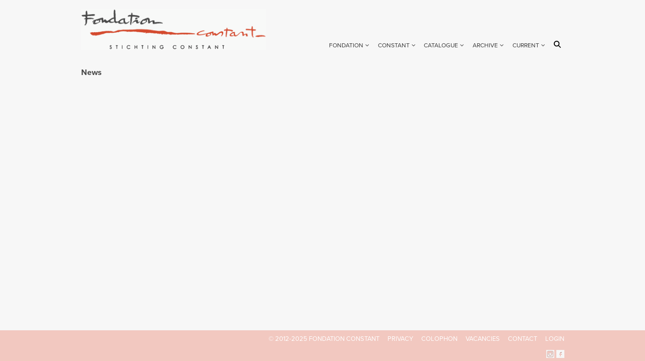

--- FILE ---
content_type: text/html; charset=UTF-8
request_url: https://stichtingconstant.nl/current/news?page=3
body_size: 5729
content:
<!DOCTYPE html>
<html lang="en" dir="ltr" class="no-js adaptivetheme">
  <head>
    <link href="https://stichtingconstant.nl/themes/constant/images/touch-icons/Icon-60.png" rel="apple-touch-icon" sizes="60x60" /><link href="https://stichtingconstant.nl/themes/constant/images/touch-icons/Icon-76.png" rel="apple-touch-icon" sizes="76x76" /><link href="https://stichtingconstant.nl/themes/constant/images/touch-icons/Icon-60-2x.png" rel="apple-touch-icon" sizes="120x120" /><link href="https://stichtingconstant.nl/themes/constant/images/touch-icons/Icon-76-2x.png" rel="apple-touch-icon" sizes="152x152" /><link href="https://stichtingconstant.nl/themes/constant/images/touch-icons/Icon-60-3x.png" rel="apple-touch-icon" sizes="180x180" /><link href="https://stichtingconstant.nl/themes/constant/images/touch-icons/Icon-192x192.png" rel="icon" sizes="192x192" />
    <meta charset="utf-8" />
<noscript><style>form.antibot * :not(.antibot-message) { display: none !important; }</style>
</noscript><meta name="Generator" content="Drupal 10 (https://www.drupal.org)" />
<meta name="MobileOptimized" content="width" />
<meta name="HandheldFriendly" content="true" />
<meta name="viewport" content="width=device-width, initial-scale=1.0" />
<link rel="icon" href="/sites/default/files/favicon.ico" type="image/vnd.microsoft.icon" />

    <link rel="dns-prefetch" href="//cdnjs.cloudflare.com"><title>News | Fondation Constant / Stichting Constant</title>
    <link rel="stylesheet" media="all" href="/sites/default/files/css/css_L-mWPlKmGWvKgGz38myhJDvtlMxHSGWgoYoTmwe9Z8w.css?delta=0&amp;language=en&amp;theme=constant&amp;include=[base64]" />
<link rel="stylesheet" media="all" href="/sites/default/files/css/css_cBQw1M2qumneYHx1kKrvVA5RFhXdC1qyAV849meEiZ8.css?delta=1&amp;language=en&amp;theme=constant&amp;include=[base64]" />

    <script src="/core/assets/vendor/modernizr/modernizr.min.js?v=3.11.7"></script>

    <script type="text/javascript" src="//use.typekit.net/mkn0cpp.js"></script>
    <script type="text/javascript">try{Typekit.load();}catch(e){}</script>
    <!-- Google tag (gtag.js) -->
    <script async src="https://www.googletagmanager.com/gtag/js?id=G-KNG2TM30JW"></script>
    <script>
      window.dataLayer = window.dataLayer || [];
      function gtag(){dataLayer.push(arguments);}
      gtag('js', new Date());
      gtag('config', 'G-KNG2TM30JW');
    </script>
  </head><body  class="layout-type--page-layout user-logged-out path-not-frontpage path-current path-current-news path-query-page3 theme-name--constant">
        <a href="#block-constant-content" class="visually-hidden focusable skip-link">Skip to main content</a>
    
      <div class="dialog-off-canvas-main-canvas" data-off-canvas-main-canvas>
    
<div class="page js-layout">
  <div data-at-row="header" class="l-header l-row">
  
  <header class="l-pr page__row pr-header regions-multiple" role="banner" id="masthead">
    <div class="l-rw regions container pr-header__rw arc--2 hr--1-2" data-at-regions="">
      <div  data-at-region="1" class="l-r region pr-header__header-first" id="rid-header-first"><div id="block-constant-branding" class="l-bl block block-branding block-config-provider--system block-plugin-id--system-branding-block has-logo">
  <div class="block__inner block-branding__inner">

    <div class="block__content block-branding__content site-branding"><a href="/" title="Home" rel="home" class="site-branding__logo-link"><img src="/sites/default/files/logo-fondation-constant.png" alt="Home" class="site-branding__logo-img" /></a></div></div>
</div>
</div><div  data-at-region="2" class="l-r region pr-header__header-second" id="rid-header-second"><svg style="display:none;">
    <symbol id="rm-toggle__icon--open" viewBox="0 0 1792 1792" preserveAspectRatio="xMinYMid meet">
    <path class="rm-toggle__icon__path" d="M1664 1344v128q0 26-19 45t-45 19h-1408q-26 0-45-19t-19-45v-128q0-26 19-45t45-19h1408q26 0 45 19t19 45zm0-512v128q0 26-19 45t-45 19h-1408q-26 0-45-19t-19-45v-128q0-26 19-45t45-19h1408q26 0 45 19t19 45zm0-512v128q0 26-19 45t-45 19h-1408q-26 0-45-19t-19-45v-128q0-26 19-45t45-19h1408q26 0 45 19t19 45z"/>
  </symbol>
    <symbol id="rm-toggle__icon--close" viewBox="0 0 1792 1792" preserveAspectRatio="xMinYMid meet">
    <path class="rm-toggle__icon__path" d="M1490 1322q0 40-28 68l-136 136q-28 28-68 28t-68-28l-294-294-294 294q-28 28-68 28t-68-28l-136-136q-28-28-28-68t28-68l294-294-294-294q-28-28-28-68t28-68l136-136q28-28 68-28t68 28l294 294 294-294q28-28 68-28t68 28l136 136q28 28 28 68t-28 68l-294 294 294 294q28 28 28 68z"/>
  </symbol>
</svg>
<nav aria-labelledby="block-constant-main-menu-menu" id="block-constant-main-menu" class="l-bl rm-block rm-config-provider--system rm-plugin-id--system-menu-block-main js-hide">
  <div class="rm-block__inner">
    <div class="rm-toggle">
      <button class="rm-toggle__link un-button" role='button' aria-expanded="false">
                <svg class="rm-toggle__icon">
          <use id="rm-toggle__icon--use" xlink:href="#rm-toggle__icon--open"></use>
        </svg>
                <span class="rm-toggle__label" id="block-constant-main-menu-menu">Main menu</span>
      </button>
    </div><div class="rm-block__content" id="rm-content">
        <span id="rm-accordion-trigger" class="hidden">
            <button class="rm-accordion-trigger un-button" role='button' aria-expanded="false">
              <svg class="rm-accordion-trigger__icon" viewBox="0 0 1792 1792" preserveAspectRatio="xMinYMid meet"><path d="M1600 736v192q0 40-28 68t-68 28h-416v416q0 40-28 68t-68 28h-192q-40 0-68-28t-28-68v-416h-416q-40 0-68-28t-28-68v-192q0-40 28-68t68-28h416v-416q0-40 28-68t68-28h192q40 0 68 28t28 68v416h416q40 0 68 28t28 68z"/></svg>
                            <span class="visually-hidden">Toggle sub-menu</span>
            </button>
          </span>
    <ul class="menu odd menu-level-1 menu-name--main">                    
                          
      
            <li class="menu__item is-parent menu__item--expanded menu__item-title--fondation" id="menu-name--main__fondation">

        <span class="menu__link--wrapper is-parent__wrapper">
          <a href="/fondation/about-fondation-constant" class="menu__link" data-drupal-link-system-path="node/63">Fondation</a>
        </span>

                  
    <ul      class="menu is-child even menu-level-2">      
                          
      
            <li class="menu__item menu__item-title--about" id="menu-name--main__about">

        <span class="menu__link--wrapper">
          <a href="/fondation/about-fondation-constant" class="menu__link" data-drupal-link-system-path="node/63">About</a>
        </span>

        
      </li>                    
                          
      
            <li class="menu__item is-parent menu__item--expanded menu__item-title--contact" id="menu-name--main__contact">

        <span class="menu__link--wrapper is-parent__wrapper">
          <a href="/fondation/contact" class="menu__link" data-drupal-link-system-path="node/7532">Contact</a>
        </span>

                  
    <ul      class="menu is-child odd menu-level-3">      
            
      
            <li class="menu__item menu__item-title--order-images" id="menu-name--main__order-images">

        <span class="menu__link--wrapper">
          <a href="/fondation/reproduction" class="menu__link">Order images</a>
        </span>

        
      </li>      
                          
      
            <li class="menu__item menu__item-title--assessment" id="menu-name--main__assessment">

        <span class="menu__link--wrapper">
          <a href="/fondation/assessment" class="menu__link" data-drupal-link-system-path="node/65">Assessment</a>
        </span>

        
      </li>      
            
      
            <li class="menu__item menu__item-title--loan-request" id="menu-name--main__loan-request">

        <span class="menu__link--wrapper">
          <a href="/fondation/loan-request" class="menu__link">Loan request</a>
        </span>

        
      </li>      
                          
      
            <li class="menu__item menu__item-title--press" id="menu-name--main__press">

        <span class="menu__link--wrapper">
          <a href="/fondation/press" class="menu__link" data-drupal-link-system-path="node/1564">Press</a>
        </span>

        
      </li></ul>
  
        
      </li>                    
                          
      
            <li class="menu__item is-parent menu__item--expanded menu__item-title--our-work" id="menu-name--main__our-work">

        <span class="menu__link--wrapper is-parent__wrapper">
          <a href="/fondation/our-work" class="menu__link" data-drupal-link-system-path="node/7533">Our work</a>
        </span>

                  
    <ul      class="menu is-child odd menu-level-3">      
            
      
            <li class="menu__item menu__item-title--catalogue-raisonné" id="menu-name--main__catalogue-raisonn">

        <span class="menu__link--wrapper">
          <a href="/fondation/catalogue-raisonne" class="menu__link">Catalogue Raisonné</a>
        </span>

        
      </li>      
                          
      
            <li class="menu__item menu__item-title--conservation" id="menu-name--main__conservation">

        <span class="menu__link--wrapper">
          <a href="/fondation/conservation" class="menu__link" data-drupal-link-system-path="node/68">Conservation</a>
        </span>

        
      </li>      
                          
      
            <li class="menu__item menu__item-title--archives" id="menu-name--main__archives">

        <span class="menu__link--wrapper">
          <a href="/fondation/archives" class="menu__link" data-drupal-link-system-path="node/66">Archives</a>
        </span>

        
      </li>      
            
      
            <li class="menu__item menu__item-title--constant-101" id="menu-name--main__constant-101">

        <span class="menu__link--wrapper">
          <a href="https://constant101.nl/" class="menu__link">Constant 101</a>
        </span>

        
      </li></ul>
  
        
      </li>      
                          
      
            <li class="menu__item menu__item-title--doubtful-origin" id="menu-name--main__doubtful-origin">

        <span class="menu__link--wrapper">
          <a href="/fondation/doubtful-origin" class="menu__link" data-drupal-link-system-path="fondation/doubtful-origin">Doubtful origin</a>
        </span>

        
      </li>                    
                          
      
            <li class="menu__item is-parent menu__item--expanded menu__item-title--support" id="menu-name--main__support">

        <span class="menu__link--wrapper is-parent__wrapper">
          <a href="/fondation/support" class="menu__link" data-drupal-link-system-path="node/69">Support</a>
        </span>

                  
    <ul      class="menu is-child odd menu-level-3">      
                          
      
            <li class="menu__item menu__item-title--sponsor" id="menu-name--main__sponsor">

        <span class="menu__link--wrapper">
          <a href="/fondation/sponsor" class="menu__link" data-drupal-link-system-path="node/1350">Sponsor</a>
        </span>

        
      </li></ul>
  
        
      </li>      
                          
      
            <li class="menu__item menu__item-title--anbi" id="menu-name--main__anbi">

        <span class="menu__link--wrapper">
          <a href="/fondation/anbi" class="menu__link" data-drupal-link-system-path="node/456">ANBI</a>
        </span>

        
      </li></ul>
  
        
      </li>                    
                          
      
            <li class="menu__item is-parent menu__item--expanded menu__item-title--constant" id="menu-name--main__constant">

        <span class="menu__link--wrapper is-parent__wrapper">
          <a href="/constant/biography-of-constant-nieuwenhuys" class="menu__link" data-drupal-link-system-path="node/431">Constant</a>
        </span>

                  
    <ul      class="menu is-child even menu-level-2">      
                          
      
            <li class="menu__item menu__item-title--biography" id="menu-name--main__biography">

        <span class="menu__link--wrapper">
          <a href="/constant/biography-of-constant-nieuwenhuys" class="menu__link" data-drupal-link-system-path="node/431">Biography</a>
        </span>

        
      </li>                    
                          
      
            <li class="menu__item is-parent menu__item--expanded menu__item-title--periods" id="menu-name--main__periods">

        <span class="menu__link--wrapper is-parent__wrapper">
          <a href="/constant/periods/early-period-1920-1947" class="menu__link" data-drupal-link-system-path="node/432">Periods</a>
        </span>

                  
    <ul      class="menu is-child odd menu-level-3">      
                          
      
            <li class="menu__item menu__item-title--early-period" id="menu-name--main__early-period">

        <span class="menu__link--wrapper">
          <a href="/constant/periods/early-period-1920-1947" class="menu__link" data-drupal-link-system-path="node/432">Early period</a>
        </span>

        
      </li>      
            
      
            <li class="menu__item menu__item-title--cobra" id="menu-name--main__cobra">

        <span class="menu__link--wrapper">
          <a href="/period/cobra-1948-1951" class="menu__link">Cobra</a>
        </span>

        
      </li>      
            
      
            <li class="menu__item menu__item-title--toward-a-synthesis-of-art" id="menu-name--main__toward-a-synthesis-of-art">

        <span class="menu__link--wrapper">
          <a href="/period/toward-a-synthesis-of-art-1952-1956" class="menu__link">Toward a synthesis of art</a>
        </span>

        
      </li>      
            
      
            <li class="menu__item menu__item-title--new-babylon" id="menu-name--main__new-babylon">

        <span class="menu__link--wrapper">
          <a href="/period/new-babylon-1956-1974" class="menu__link">New Babylon</a>
        </span>

        
      </li>      
            
      
            <li class="menu__item menu__item-title--situationist-international" id="menu-name--main__situationist-international">

        <span class="menu__link--wrapper">
          <a href="/period/situationist-international-1958-1960" class="menu__link">Situationist International</a>
        </span>

        
      </li>      
            
      
            <li class="menu__item menu__item-title--late-period" id="menu-name--main__late-period">

        <span class="menu__link--wrapper">
          <a href="/period/late-period-1974-2005" class="menu__link">Late period</a>
        </span>

        
      </li></ul>
  
        
      </li>      
                          
      
            <li class="menu__item menu__item-title--awards" id="menu-name--main__awards">

        <span class="menu__link--wrapper">
          <a href="/constant/awards" class="menu__link" data-drupal-link-system-path="node/541">Awards</a>
        </span>

        
      </li></ul>
  
        
      </li>                    
            
      
            <li class="menu__item is-parent menu__item--expanded menu__item-title--catalogue" id="menu-name--main__catalogue">

        <span class="menu__link--wrapper is-parent__wrapper">
          <a href="/work" class="menu__link">Catalogue</a>
        </span>

                  
    <ul      class="menu is-child even menu-level-2">      
                          
      
            <li class="menu__item menu__item-title--work" id="menu-name--main__work">

        <span class="menu__link--wrapper">
          <a href="/catalogue/work" class="menu__link" data-drupal-link-system-path="catalogue/work">Work</a>
        </span>

        
      </li>      
                          
      
            <li class="menu__item menu__item-title--text-by-constant" id="menu-name--main__text-by-constant">

        <span class="menu__link--wrapper">
          <a href="/catalogue/text" class="menu__link" data-drupal-link-system-path="catalogue/text">Text by Constant</a>
        </span>

        
      </li>      
                          
      
            <li class="menu__item menu__item-title--bibliography" id="menu-name--main__bibliography">

        <span class="menu__link--wrapper">
          <a href="/catalogue/bibliography" class="menu__link" data-drupal-link-system-path="catalogue/bibliography">Bibliography</a>
        </span>

        
      </li>      
                          
      
            <li class="menu__item menu__item-title--exhibitions" id="menu-name--main__exhibitions">

        <span class="menu__link--wrapper">
          <a href="/catalogue/exhibitions" class="menu__link" data-drupal-link-system-path="catalogue/exhibitions">Exhibitions</a>
        </span>

        
      </li></ul>
  
        
      </li>                    
                          
      
            <li class="menu__item is-parent menu__item--expanded menu__item-title--archive" id="menu-name--main__archive">

        <span class="menu__link--wrapper is-parent__wrapper">
          <a href="/archive/photos" class="menu__link" data-drupal-link-system-path="archive/photos">Archive</a>
        </span>

                  
    <ul      class="menu is-child even menu-level-2">      
                          
      
            <li class="menu__item menu__item-title--photos" id="menu-name--main__photos">

        <span class="menu__link--wrapper">
          <a href="/archive/photos" class="menu__link" data-drupal-link-system-path="archive/photos">Photos</a>
        </span>

        
      </li>      
                          
      
            <li class="menu__item menu__item-title--correspondence" id="menu-name--main__correspondence">

        <span class="menu__link--wrapper">
          <a href="/archive/correspondence/access" class="menu__link" data-drupal-link-system-path="node/7941">Correspondence</a>
        </span>

        
      </li>      
            
      
            <li class="menu__item menu__item-title--video-audio" id="menu-name--main__videoaudio">

        <span class="menu__link--wrapper">
          <a href="/archive/video-audio/access" class="menu__link">Video/audio</a>
        </span>

        
      </li>      
            
      
            <li class="menu__item menu__item-title--constants-library" id="menu-name--main__constants-library">

        <span class="menu__link--wrapper">
          <a href="/constant/library" class="menu__link">Constant&#039;s library</a>
        </span>

        
      </li></ul>
  
        
      </li>                    
            
      
            <li class="menu__item is-parent menu__item--expanded menu__item-title--current" id="menu-name--main__current">

        <span class="menu__link--wrapper is-parent__wrapper">
          <a href="https://constant101.nl/news" class="menu__link">Current</a>
        </span>

                  
    <ul      class="menu is-child even menu-level-2">      
            
      
            <li class="menu__item menu__item-title--constant-101" id="menu-name--main__constant-101">

        <span class="menu__link--wrapper">
          <a href="https://constant101.nl/" class="menu__link">Constant 101</a>
        </span>

        
      </li>      
            
      
            <li class="menu__item menu__item-title--news" id="menu-name--main__news">

        <span class="menu__link--wrapper">
          <a href="https://constant101.nl/news" class="menu__link">News</a>
        </span>

        
      </li>      
            
      
            <li class="menu__item menu__item-title--calendar" id="menu-name--main__calendar">

        <span class="menu__link--wrapper">
          <a href="https://constant101.nl/calendar" class="menu__link">Calendar</a>
        </span>

        
      </li></ul>
  
        
      </li>      
                          
      
            <li class="menu__item menu__item-title--search" id="menu-name--main__search">

        <span class="menu__link--wrapper">
          <a href="/search/node" class="menu__link" data-drupal-link-system-path="search/node">Search</a>
        </span>

        
      </li></ul>
  

</div></div>
</nav>
</div>
    </div>
  </header>
  
</div>
<div data-at-row="highlighted" class="l-highlighted l-row">
  
  <div class="l-pr page__row pr-highlighted" id="highlighted">
    <div class="l-rw regions container pr-highlighted__rw arc--1 hr--1" data-at-regions="">
      <div  data-at-region="1" class="l-r region pr-highlighted__highlighted" id="rid-highlighted"><div class="l-bl block--messages" id="system-messages-block" data-drupal-messages><div data-drupal-messages-fallback class="hidden"></div></div></div>
    </div>
  </div>
  
</div>
<div data-at-row="main" class="l-main l-row">
  
  <div class="l-pr page__row pr-main" id="main-content">
    <div class="l-rw regions container pr-main__rw arc--1 hr--1" data-at-regions="">
      <div  data-at-region="1" data-at-block-count="4" class="l-r region pr-main__content" id="rid-content"><div id="block-constant-page-title" class="l-bl block block-config-provider--core block-plugin-id--page-title-block">
  <div class="block__inner">

    <div class="block__content">
  <h1 class="page__title">News</h1>

</div></div>
</div>
<main id="block-constant-content" class="l-bl block block-main-content" role="main">
  
  <div class="views-element-container element-container-wrapper"><div class="view-text-list view view-news view-id-news view-display-id-page_1 js-view-dom-id-009461205abc33083acdb3a3c6be23a38bd598ad37381795491c70d150434f6f">
  
    
    
    
  
      
          </div>
</div>

  
</main>
</div>
    </div>
  </div>
  
</div>
<div data-at-row="footer" class="l-footer l-row">
  
  <footer class="l-pr page__row pr-footer" role="contentinfo" id="footer">
    <div class="l-rw regions container pr-footer__rw arc--1 hr--1" data-at-regions="">
      <div  data-at-region="1" data-at-block-count="1" class="l-r region pr-footer__footer" id="rid-footer"><nav role="navigation" aria-labelledby="block-constant-footer-menu" id="block-constant-footer" class="l-bl block block-menu block-config-provider--system block-plugin-id--system-menu-block-footer">
  <div class="block__inner block-menu__inner">

    
    <h2 class="visually-hidden block__title block-menu__title" id="block-constant-footer-menu"><span>Footer menu</span></h2>
    <div class="block__content block-menu__content">
    <ul class="menu odd menu-level-1 menu-name--footer">      
                          
      
            <li class="menu__item menu__item-title--©-2012-2025-fondation-constant" id="menu-name--footer__-2012-2025-fondation-constant">

        <span class="menu__link--wrapper">
          <a href="/colophon" class="menu__link" data-drupal-link-system-path="node/71">© 2012-2025 FONDATION CONSTANT</a>
        </span>

        
      </li>      
                          
      
            <li class="menu__item menu__item-title--privacy" id="menu-name--footer__privacy">

        <span class="menu__link--wrapper">
          <a href="/privacy" class="menu__link" data-drupal-link-system-path="node/1429">Privacy</a>
        </span>

        
      </li>      
                          
      
            <li class="menu__item menu__item-title--colophon" id="menu-name--footer__colophon">

        <span class="menu__link--wrapper">
          <a href="/colophon" class="menu__link" data-drupal-link-system-path="node/71">Colophon</a>
        </span>

        
      </li>      
                          
      
            <li class="menu__item menu__item-title--vacancies" id="menu-name--footer__vacancies">

        <span class="menu__link--wrapper">
          <a href="/vacancies" class="menu__link" data-drupal-link-system-path="node/119">Vacancies</a>
        </span>

        
      </li>      
                          
      
            <li class="menu__item menu__item-title--contact" id="menu-name--footer__contact">

        <span class="menu__link--wrapper">
          <a href="/fondation/contact" class="menu__link" data-drupal-link-system-path="node/7532">Contact</a>
        </span>

        
      </li>      
                          
      
            <li class="menu__item menu__item-title--login" id="menu-name--footer__login">

        <span class="menu__link--wrapper">
          <a href="/user/login" class="menu__link" data-drupal-link-system-path="user/login">Login</a>
        </span>

        
      </li></ul>
  

</div></div>
</nav>
<div id="block-social" class="l-bl block block-config-provider--block-content block-plugin-id--block-content-890aeaa1-d884-47d1-babc-a12590186d59 block--type-basic block--view-mode-full">
  <div class="block__inner">

    <div class="block__content"><div class="clearfix text-formatted field field-block-content--body field-formatter-text-default field-name-body field-type-text-with-summary field-label-hidden has-single"><div class="field__items"><div class="field__item"><a href="https://www.instagram.com/constant.101/"><img src="/themes/constant/images/footer_instagram.png" height="16" width="16" /></a> <a href="https://www.facebook.com/FondationConstant"><img src="/themes/constant/images/footer_facebook.png" height="16" width="16" /></a></div></div>
</div>
</div></div>
</div>
</div>
    </div>
  </footer>
  
</div>

  
</div>

  </div>

    
    <script type="application/json" data-drupal-selector="drupal-settings-json">{"path":{"baseUrl":"\/","pathPrefix":"","currentPath":"current\/news","currentPathIsAdmin":false,"isFront":false,"currentLanguage":"en","currentQuery":{"page":"3"}},"pluralDelimiter":"\u0003","suppressDeprecationErrors":true,"data":{"extlink":{"extTarget":true,"extTargetAppendNewWindowLabel":"(opens in a new window)","extTargetNoOverride":false,"extNofollow":false,"extTitleNoOverride":false,"extNoreferrer":true,"extFollowNoOverride":false,"extClass":"0","extLabel":"(link is external)","extImgClass":false,"extSubdomains":true,"extExclude":"","extInclude":"","extCssExclude":"","extCssInclude":"","extCssExplicit":"","extAlert":false,"extAlertText":"This link will take you to an external web site. We are not responsible for their content.","extHideIcons":false,"mailtoClass":"0","telClass":"","mailtoLabel":"(link sends email)","telLabel":"(link is a phone number)","extUseFontAwesome":false,"extIconPlacement":"append","extPreventOrphan":false,"extFaLinkClasses":"fa fa-external-link","extFaMailtoClasses":"fa fa-envelope-o","extAdditionalLinkClasses":"","extAdditionalMailtoClasses":"","extAdditionalTelClasses":"","extFaTelClasses":"fa fa-phone","whitelistedDomains":[],"extExcludeNoreferrer":""}},"constant":{"at_responsivemenus":{"bp":"all and (min-width: 60.0625em)","default":"ms-slidedown","responsive":"ms-dropmenu","acd":{"acd_load":true,"acd_default":true,"acd_responsive":false,"acd_both":false}},"at_breakpoints":{"at_core_simple_wide":{"breakpoint":"wide","mediaquery":"all and (min-width: 60.0625em)"},"at_core_simple_tablet-isolate":{"breakpoint":"tablet-isolate","mediaquery":"all and (min-width: 45.0625em) and (max-width: 60em)"},"at_core_simple_mobile":{"breakpoint":"mobile","mediaquery":"all and (max-width: 45em)"}}},"at_current_theme_name":"constant","user":{"uid":0,"permissionsHash":"f914ab03308dfb8d4847a584b8028966a0bb042df8f93143186aad26945906bb"}}</script>
<script src="/sites/default/files/js/js_yRrdkiHrr9gNOh_hmo46A-8JNGhxGixZbn__SG4fl7c.js?scope=footer&amp;delta=0&amp;language=en&amp;theme=constant&amp;include=eJx1yUEOgCAMBdELETiSKfhJiNiSthCPrwsTVy7fDPlWRJHIY1bQMaSxW6AvK2wIW1s4wfNnOeUOC-WRE3uqwl6pQLJBFzTg8t74SLvOQT2-vAFKSTHp"></script>
<script src="https://cdnjs.cloudflare.com/ajax/libs/enquire.js/2.1.6/enquire.min.js"></script>
<script src="/sites/default/files/js/js_Mnd0fJXSaqVkmsFNZRk89KcPVeRsvCejCrhbS4B-66g.js?scope=footer&amp;delta=2&amp;language=en&amp;theme=constant&amp;include=eJx1yUEOgCAMBdELETiSKfhJiNiSthCPrwsTVy7fDPlWRJHIY1bQMaSxW6AvK2wIW1s4wfNnOeUOC-WRE3uqwl6pQLJBFzTg8t74SLvOQT2-vAFKSTHp"></script>
<script src="https://cdnjs.cloudflare.com/ajax/libs/fontfaceobserver/2.1.0/fontfaceobserver.js"></script>
<script src="/sites/default/files/js/js_51ROO7PXdNPkOZM-X0Hsogx5RgoFfCtgwlEESQuY_Pg.js?scope=footer&amp;delta=4&amp;language=en&amp;theme=constant&amp;include=eJx1yUEOgCAMBdELETiSKfhJiNiSthCPrwsTVy7fDPlWRJHIY1bQMaSxW6AvK2wIW1s4wfNnOeUOC-WRE3uqwl6pQLJBFzTg8t74SLvOQT2-vAFKSTHp"></script>

  </body>
</html>
